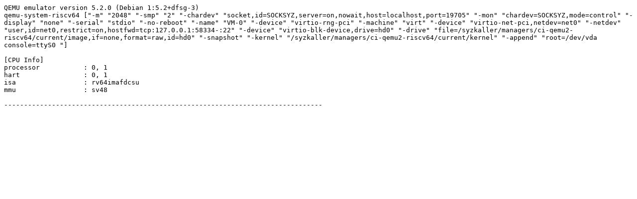

--- FILE ---
content_type: text/plain; charset=utf-8
request_url: https://syzkaller.appspot.com/text?tag=MachineInfo&x=8b284043f0293f26
body_size: 330
content:
QEMU emulator version 5.2.0 (Debian 1:5.2+dfsg-3)
qemu-system-riscv64 ["-m" "2048" "-smp" "2" "-chardev" "socket,id=SOCKSYZ,server=on,nowait,host=localhost,port=19705" "-mon" "chardev=SOCKSYZ,mode=control" "-display" "none" "-serial" "stdio" "-no-reboot" "-name" "VM-0" "-device" "virtio-rng-pci" "-machine" "virt" "-device" "virtio-net-pci,netdev=net0" "-netdev" "user,id=net0,restrict=on,hostfwd=tcp:127.0.0.1:58334-:22" "-device" "virtio-blk-device,drive=hd0" "-drive" "file=/syzkaller/managers/ci-qemu2-riscv64/current/image,if=none,format=raw,id=hd0" "-snapshot" "-kernel" "/syzkaller/managers/ci-qemu2-riscv64/current/kernel" "-append" "root=/dev/vda console=ttyS0 "]

[CPU Info]
processor           : 0, 1
hart                : 0, 1
isa                 : rv64imafdcsu
mmu                 : sv48

--------------------------------------------------------------------------------

